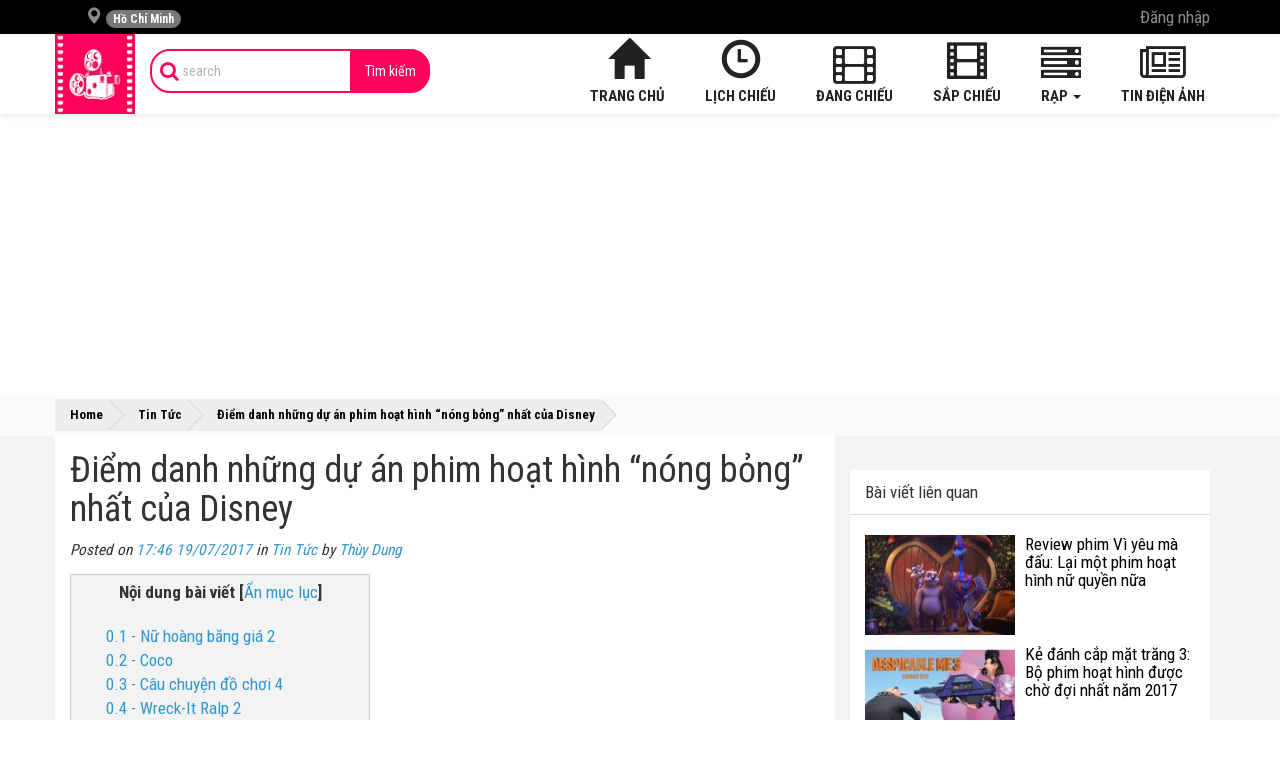

--- FILE ---
content_type: text/html; charset=UTF-8
request_url: https://rapchieuphim.com/tin-tuc/diem-danh-nhung-du-an-phim-hoat-hinh-nong-bong-nhat-cua-disney
body_size: 14406
content:
<!DOCTYPE html>
<html lang="vi">
<head>
<meta charset="utf-8"/>
<meta name="viewport" content="width=device-width, initial-scale=1.0, maximum-scale=1.0">
<meta name="csrf_token" content="nyNh3YQx5aCvtPgdH3mktSLsQI5rYylbzVQcwSch">
<meta name="p:domain_verify" content="9ac66776ff5e4eee8da5d18511ea981b"/>
<meta property="fb:pages" content="614864642049398" />
<meta property="fb:app_id" content="1323294214425638" />
<meta property="fb:admins" content="100007047782634"/>
<meta property="article:author" content="https://www.facebook.com/rcpmovie/"/>
<title>Điểm danh những dự án phim hoạt hình “nóng bỏng” nhất của Disney</title>
<meta name="description" content="Mới đây nhất hãng Disney đã tổ chức sự kiện D23 Expo và công bố những thông tin mới nhất về những dự án phim hoạt hình sắp được công chiếu và đang có kế hoạch sản xuất">
<meta name="keywords" content="phim hoạt hình">
<meta itemprop="name" content="Điểm danh những dự án phim hoạt hình “nóng bỏng” nhất của Disney">
<meta itemprop="description" content="Mới đây nhất hãng Disney đã tổ chức sự kiện D23 Expo và công bố những thông tin mới nhất về những dự án phim hoạt hình sắp được công chiếu và đang có kế hoạch sản xuất">
<meta property="og:title" content="Điểm danh những dự án phim hoạt hình “nóng bỏng” nhất của Disney" />
<meta property="og:description" content="Mới đây nhất hãng Disney đã tổ chức sự kiện D23 Expo và công bố những thông tin mới nhất về những dự án phim hoạt hình sắp được công chiếu và đang có kế hoạch sản xuất" />
<meta property="og:url" content="https://rapchieuphim.com/tin-tuc/diem-danh-nhung-du-an-phim-hoat-hinh-nong-bong-nhat-cua-disney" />
<meta property="og:type" content="article" />
<meta property="og:locale" content="vi_VN" />
<meta property="og:site_name" content="Rapchieuphim.com" />
<meta property="og:image" content="https://rapchieuphim.com/photos/3/tin-tong-hop/phim-nu-hoang-bang-gia.jpg" />

<meta name="twitter:title" content="Điểm danh những dự án phim hoạt hình “nóng bỏng” nhất của Disney" />
<meta name="twitter:description" content="Mới đây nhất hãng Disney đã tổ chức sự kiện D23 Expo và công bố những thông tin mới nhất về những dự án phim hoạt hình sắp được công chiếu và đang có kế hoạch sản xuất" />
<link rel="canonical" href="https://rapchieuphim.com/tin-tuc/diem-danh-nhung-du-an-phim-hoat-hinh-nong-bong-nhat-cua-disney">
<link rel="stylesheet" href="https://rapchieuphim.com/frontend/css/base.css" media="all"/>
<link rel="stylesheet" href="https://rapchieuphim.com/frontend/css/style.css?1634785226" media="all"/>
<!-- jsonld -->
<script defer  type="application/ld+json">{"@context":"http:\/\/schema.org","@type":"NewsArticle","headline":"\u0110i\u1ec3m danh nh\u1eefng d\u1ef1 \u00e1n phim ho\u1ea1t h\u00ecnh \u201cn\u00f3ng b\u1ecfng\u201d nh\u1ea5t c\u1ee7a Disney","descript defer ion":"M\u1edbi \u0111\u00e2y nh\u1ea5t h\u00e3ng Disney \u0111\u00e3 t\u1ed5 ch\u1ee9c s\u1ef1 ki\u1ec7n D23 Expo v\u00e0 c\u00f4ng b\u1ed1 nh\u1eefng th\u00f4ng tin m\u1edbi nh\u1ea5t v\u1ec1 nh\u1eefng d\u1ef1 \u00e1n phim ho\u1ea1t h\u00ecnh s\u1eafp \u0111\u01b0\u1ee3c c\u00f4ng chi\u1ebfu v\u00e0 \u0111ang c\u00f3 k\u1ebf ho\u1ea1ch s\u1ea3n xu\u1ea5t","mainEntityOfPage":{"@type":"WebPage","@id":"https:\/\/rapchieuphim.com\/tin-tuc\/diem-danh-nhung-du-an-phim-hoat-hinh-nong-bong-nhat-cua-disney"},"image":{"@type":"ImageObject","url":"https:\/\/rapchieuphim.com\/photos\/3\/tin-tong-hop\/phim-nu-hoang-bang-gia.jpg","height":494,"width":696},"dateModified":"2017-07-19T17:46:33+07:00","datePublished":"2017-07-19T17:46:33+07:00","author":{"@type":"Person","name":"Th\u00f9y Dung"},"publisher":{"@type":"Organization","name":"RapChieuPhim","logo":{"@type":"ImageObject","url":"http:\/\/rapchieuphim.com\/images\/logo-rapchieuphim.png","height":60,"width":600}}}</script defer >

<!-- application/ld+json -->
<!-- END application/ld+json -->
<!-- starRating -->
<script type="application/ld+json">{"@context":"https:\/\/schema.org\/","@type":"CreativeWorkSeries","name":"\u0110i\u1ec3m danh nh\u1eefng d\u1ef1 \u00e1n phim ho\u1ea1t h\u00ecnh \u201cn\u00f3ng b\u1ecfng\u201d nh\u1ea5t c\u1ee7a Disney","aggregateRating":{"@type":"AggregateRating","ratingValue":5,"bestRating":5,"ratingCount":183}}</script>
<!-- end starRating -->
 
<!-- Event Json -->
<script type="application/ld+json">[{"@context":"http:\/\/schema.org","@type":"Event","eventStatus":"EventScheduled","name":"CH\u00c0NG M\u00c8O MANG M\u0168 ra m\u1eaft ng\u00e0y 2026-11-13","url":"https:\/\/rapchieuphim.com\/phim\/chang-meo-mang-mu","mainEntityOfPage":"https:\/\/rapchieuphim.com\/phim\/chang-meo-mang-mu","description":"Kh\u1edfi chi\u1ebfu phim CH\u00c0NG M\u00c8O MANG M\u0168 ng\u00e0y 2026-11-13","startDate":"2026-11-13","endDate":"2026-12-04","location":{"@type":"VirtualLocation","url":"https:\/\/rapchieuphim.com\/"},"image":{"@type":"ImageObject","url":"\/photos\/9\/chang-meo-mang-mu.jpg","thumbnailUrl":"\/photos\/9\/chang-meo-mang-mu.jpg"},"eventAttendanceMode":"OnlineEventAttendanceMode","performer":"Study","organizer":{"name":"Rapchieuphim","url":"https:\/\/rapchieuphim.com\/"},"offers":{"@type":"Offer","price":"0","priceCurrency":"VND","url":"https:\/\/rapchieuphim.com\/","validFrom":"2026-11-13","availability":"http:\/\/schema.org\/InStock"}},{"@context":"http:\/\/schema.org","@type":"Event","eventStatus":"EventScheduled","name":"THO\u00c1T KH\u1eceI T\u1eacN TH\u1ebe ra m\u1eaft ng\u00e0y 2026-03-20","url":"https:\/\/rapchieuphim.com\/phim\/thoat-khoi-tan-the","mainEntityOfPage":"https:\/\/rapchieuphim.com\/phim\/thoat-khoi-tan-the","description":"Kh\u1edfi chi\u1ebfu phim THO\u00c1T KH\u1eceI T\u1eacN TH\u1ebe ng\u00e0y 2026-03-20","startDate":"2026-03-20","endDate":"2026-04-10","location":{"@type":"VirtualLocation","url":"https:\/\/rapchieuphim.com\/"},"image":{"@type":"ImageObject","url":"\/photos\/9\/thoat-khoi-tan-the.jpg","thumbnailUrl":"\/photos\/9\/thoat-khoi-tan-the.jpg"},"eventAttendanceMode":"OnlineEventAttendanceMode","performer":"Study","organizer":{"name":"Rapchieuphim","url":"https:\/\/rapchieuphim.com\/"},"offers":{"@type":"Offer","price":"0","priceCurrency":"VND","url":"https:\/\/rapchieuphim.com\/","validFrom":"2026-03-20","availability":"http:\/\/schema.org\/InStock"}},{"@context":"http:\/\/schema.org","@type":"Event","eventStatus":"EventScheduled","name":"C\u00da NH\u1ea2Y K\u1ef2 DI\u1ec6U ra m\u1eaft ng\u00e0y 2026-03-20","url":"https:\/\/rapchieuphim.com\/phim\/cu-nhay-ky-dieu","mainEntityOfPage":"https:\/\/rapchieuphim.com\/phim\/cu-nhay-ky-dieu","description":"Kh\u1edfi chi\u1ebfu phim C\u00da NH\u1ea2Y K\u1ef2 DI\u1ec6U ng\u00e0y 2026-03-20","startDate":"2026-03-20","endDate":"2026-04-10","location":{"@type":"VirtualLocation","url":"https:\/\/rapchieuphim.com\/"},"image":{"@type":"ImageObject","url":"\/photos\/9\/cu-nhay-ky-dieu.jpg","thumbnailUrl":"\/photos\/9\/cu-nhay-ky-dieu.jpg"},"eventAttendanceMode":"OnlineEventAttendanceMode","performer":"Study","organizer":{"name":"Rapchieuphim","url":"https:\/\/rapchieuphim.com\/"},"offers":{"@type":"Offer","price":"0","priceCurrency":"VND","url":"https:\/\/rapchieuphim.com\/","validFrom":"2026-03-20","availability":"http:\/\/schema.org\/InStock"}}]</script>
<!-- END Event Json -->
<script async src="https://pagead2.googlesyndication.com/pagead/js/adsbygoogle.js?client=ca-pub-7882006119413804" crossorigin="anonymous"></script>
<!-- ads2 -->
<script async src="https://pagead2.googlesyndication.com/pagead/js/adsbygoogle.js?client=ca-pub-1564570161806340"
     crossorigin="anonymous"></script>
       
<!-- Google tag (gtag.js) -->
<script async src="https://www.googletagmanager.com/gtag/js?id=G-CXSFYVKHHV"></script>
<script>
  window.dataLayer = window.dataLayer || [];
  function gtag(){dataLayer.push(arguments);}
  gtag('js', new Date());

  gtag('config', 'G-CXSFYVKHHV');
</script>  
<script async src="https://pagead2.googlesyndication.com/pagead/js/adsbygoogle.js?client=ca-pub-1142188697316655"
     crossorigin="anonymous"></script>
<style>
	@media  screen and (max-width: 768px) {
	.page-post .post-detail h1{font-size: 16pt;}
	.btn.event-comment{padding: 6px 0;font-size: 8pt;margin-top: 20px;width: 100%;}
	}
    .adsbygoogle-wrap{
        text-align: center;
        margin: 0 auto;
    }
    /* .adsbygoogle-wrap{
        opacity: 0 !important;position: fixed; z-index: 9995; top: 180px; text-align: center; left: 50%; transform: translate(-50%, -50%);
    }
    #_no-clickjacking-0, body .adsbygoogle-wrap, #_no-clickjacking-0 .adsbygoogle{
        opacity: 0 !important;
    } */
</style> 
    </head>
    <body>
        <div id="fb-root"></div>
        <header id="header">
            <div class="topbar">
                <div class="container">
                    <ul class="nav navbar-nav navbar-left">
                        <li class="dropdown">
                            <a class="dropdown-toggle region-toggle" data-toggle="dropdown" href="#" aria-expanded="false">
	<i class="glyphicon glyphicon-map-marker"></i>
	<span id="current-region" class="badge badge-sm up bg-danger pull-right-xs">
		 Hồ Chí Minh 	</span>
</a>
<div class="dropdown-menu">
	<div class="panel panel-default">
		<div class="list-group">
			<a class="list-group-item btn-detect-location " href="#">
				<i class="glyphicon glyphicon-map-marker">
				</i>
				<span id="your-location">
					 Lấy vị trí hiện tại 				</span>
			</a>
		</div>
		<div class="clearfix"></div>
		<div class="list-regions">
			<div class="list-group">
				<div class="list-group-item province-name">Miền Bắc</div>
								<a class="list-group-item btn-change-region " href="https://rapchieuphim.com/rap-chieu-phim-tai-ha-noi" data-region-id="2">
					<span class="clear block m-b-none">
						Hà Nội
					</span>
				</a>
								<a class="list-group-item btn-change-region " href="https://rapchieuphim.com/rap-chieu-phim-tai-viet-tri" data-region-id="5">
					<span class="clear block m-b-none">
						Việt Trì
					</span>
				</a>
								<a class="list-group-item btn-change-region " href="https://rapchieuphim.com/rap-chieu-phim-tai-bac-giang" data-region-id="8">
					<span class="clear block m-b-none">
						Bắc Giang
					</span>
				</a>
								<a class="list-group-item btn-change-region " href="https://rapchieuphim.com/rap-chieu-phim-tai-ha-long" data-region-id="10">
					<span class="clear block m-b-none">
						Hạ Long
					</span>
				</a>
								<a class="list-group-item btn-change-region " href="https://rapchieuphim.com/rap-chieu-phim-tai-hai-duong" data-region-id="11">
					<span class="clear block m-b-none">
						Hải Dương
					</span>
				</a>
								<a class="list-group-item btn-change-region " href="https://rapchieuphim.com/rap-chieu-phim-tai-hai-phong" data-region-id="12">
					<span class="clear block m-b-none">
						Hải Phòng
					</span>
				</a>
								<a class="list-group-item btn-change-region " href="https://rapchieuphim.com/rap-chieu-phim-tai-ninh-binh" data-region-id="16">
					<span class="clear block m-b-none">
						Ninh Bình
					</span>
				</a>
								<a class="list-group-item btn-change-region " href="https://rapchieuphim.com/rap-chieu-phim-tai-thai-binh" data-region-id="19">
					<span class="clear block m-b-none">
						Thái Bình
					</span>
				</a>
								<a class="list-group-item btn-change-region " href="https://rapchieuphim.com/rap-chieu-phim-tai-thai-nguyen" data-region-id="20">
					<span class="clear block m-b-none">
						Thái Nguyên
					</span>
				</a>
								<a class="list-group-item btn-change-region " href="https://rapchieuphim.com/rap-chieu-phim-tai-yen-bai" data-region-id="27">
					<span class="clear block m-b-none">
						Yên Bái
					</span>
				</a>
								<a class="list-group-item btn-change-region " href="https://rapchieuphim.com/rap-chieu-phim-tai-bac-ninh" data-region-id="36">
					<span class="clear block m-b-none">
						Bắc Ninh
					</span>
				</a>
								<a class="list-group-item btn-change-region " href="https://rapchieuphim.com/rap-chieu-phim-tai-thanh-hoa" data-region-id="38">
					<span class="clear block m-b-none">
						Thanh Hóa
					</span>
				</a>
								<a class="list-group-item btn-change-region " href="https://rapchieuphim.com/rap-chieu-phim-tai-son-la" data-region-id="56">
					<span class="clear block m-b-none">
						Sơn La
					</span>
				</a>
								<a class="list-group-item btn-change-region " href="https://rapchieuphim.com/rap-chieu-phim-tai-ha-nam" data-region-id="57">
					<span class="clear block m-b-none">
						Hà Nam
					</span>
				</a>
								<a class="list-group-item btn-change-region " href="https://rapchieuphim.com/rap-chieu-phim-tai-lang-son" data-region-id="58">
					<span class="clear block m-b-none">
						Lạng Sơn
					</span>
				</a>
								<a class="list-group-item btn-change-region " href="https://rapchieuphim.com/rap-chieu-phim-tai-hung-yen" data-region-id="60">
					<span class="clear block m-b-none">
						Hưng Yên
					</span>
				</a>
								<a class="list-group-item btn-change-region " href="https://rapchieuphim.com/rap-chieu-phim-tai-quang-ninh" data-region-id="67">
					<span class="clear block m-b-none">
						Quảng Ninh
					</span>
				</a>
				     
			</div>
			<div class="list-group">
				<div class="list-group-item province-name">Miền Nam</div>
								<a class="list-group-item btn-change-region  active " href="https://rapchieuphim.com/rap-chieu-phim-tai-ho-chi-minh" data-region-id="1">
					<span class="clear block m-b-none">
						Hồ Chí Minh
					</span>
				</a>
								<a class="list-group-item btn-change-region " href="https://rapchieuphim.com/rap-chieu-phim-tai-can-tho" data-region-id="3">
					<span class="clear block m-b-none">
						Cần Thơ
					</span>
				</a>
								<a class="list-group-item btn-change-region " href="https://rapchieuphim.com/rap-chieu-phim-tai-ben-tre" data-region-id="7">
					<span class="clear block m-b-none">
						Bến Tre
					</span>
				</a>
								<a class="list-group-item btn-change-region " href="https://rapchieuphim.com/rap-chieu-phim-tai-bien-hoa" data-region-id="9">
					<span class="clear block m-b-none">
						Biên Hòa
					</span>
				</a>
								<a class="list-group-item btn-change-region " href="https://rapchieuphim.com/rap-chieu-phim-tai-long-xuyen" data-region-id="14">
					<span class="clear block m-b-none">
						Long Xuyên
					</span>
				</a>
								<a class="list-group-item btn-change-region " href="https://rapchieuphim.com/rap-chieu-phim-tai-thu-dau-mot" data-region-id="21">
					<span class="clear block m-b-none">
						Thủ Dầu Một
					</span>
				</a>
								<a class="list-group-item btn-change-region " href="https://rapchieuphim.com/rap-chieu-phim-tai-tra-vinh" data-region-id="22">
					<span class="clear block m-b-none">
						Trà Vinh
					</span>
				</a>
								<a class="list-group-item btn-change-region " href="https://rapchieuphim.com/rap-chieu-phim-tai-vung-tau" data-region-id="24">
					<span class="clear block m-b-none">
						Vũng Tàu
					</span>
				</a>
								<a class="list-group-item btn-change-region " href="https://rapchieuphim.com/rap-chieu-phim-tai-kien-giang" data-region-id="25">
					<span class="clear block m-b-none">
						Kiên Giang
					</span>
				</a>
								<a class="list-group-item btn-change-region " href="https://rapchieuphim.com/rap-chieu-phim-tai-vinh-long" data-region-id="26">
					<span class="clear block m-b-none">
						Vĩnh Long
					</span>
				</a>
								<a class="list-group-item btn-change-region " href="https://rapchieuphim.com/rap-chieu-phim-tai-rach-gia" data-region-id="31">
					<span class="clear block m-b-none">
						Rạch Giá
					</span>
				</a>
								<a class="list-group-item btn-change-region " href="https://rapchieuphim.com/rap-chieu-phim-tai-ca-mau" data-region-id="32">
					<span class="clear block m-b-none">
						Cà Mau
					</span>
				</a>
								<a class="list-group-item btn-change-region " href="https://rapchieuphim.com/rap-chieu-phim-tai-tay-ninh" data-region-id="33">
					<span class="clear block m-b-none">
						Tây Ninh
					</span>
				</a>
								<a class="list-group-item btn-change-region " href="https://rapchieuphim.com/rap-chieu-phim-tai-tien-giang" data-region-id="39">
					<span class="clear block m-b-none">
						Tiền Giang
					</span>
				</a>
								<a class="list-group-item btn-change-region " href="https://rapchieuphim.com/rap-chieu-phim-tai-dong-thap" data-region-id="63">
					<span class="clear block m-b-none">
						Đồng Tháp
					</span>
				</a>
								<a class="list-group-item btn-change-region " href="https://rapchieuphim.com/rap-chieu-phim-tai-binh-duong" data-region-id="64">
					<span class="clear block m-b-none">
						Bình Dương
					</span>
				</a>
								<a class="list-group-item btn-change-region " href="https://rapchieuphim.com/rap-chieu-phim-tai-soc-trang" data-region-id="65">
					<span class="clear block m-b-none">
						Sóc Trăng
					</span>
				</a>
								<a class="list-group-item btn-change-region " href="https://rapchieuphim.com/rap-chieu-phim-tai-an-giang" data-region-id="68">
					<span class="clear block m-b-none">
						An Giang
					</span>
				</a>
				     
			</div>
			<div class="list-group">
				<div class="list-group-item province-name">Miền Trung</div>
								<a class="list-group-item btn-change-region " href="https://rapchieuphim.com/rap-chieu-phim-tai-da-nang" data-region-id="4">
					<span class="clear block m-b-none">
						Đà Nẵng
					</span>
				</a>
								<a class="list-group-item btn-change-region " href="https://rapchieuphim.com/rap-chieu-phim-tai-buon-ma-thuot" data-region-id="6">
					<span class="clear block m-b-none">
						Buôn Ma Thuột
					</span>
				</a>
								<a class="list-group-item btn-change-region " href="https://rapchieuphim.com/rap-chieu-phim-tai-hue" data-region-id="13">
					<span class="clear block m-b-none">
						Huế
					</span>
				</a>
								<a class="list-group-item btn-change-region " href="https://rapchieuphim.com/rap-chieu-phim-tai-nha-trang" data-region-id="15">
					<span class="clear block m-b-none">
						Nha Trang
					</span>
				</a>
								<a class="list-group-item btn-change-region " href="https://rapchieuphim.com/rap-chieu-phim-tai-phan-thiet" data-region-id="17">
					<span class="clear block m-b-none">
						Phan Thiết
					</span>
				</a>
								<a class="list-group-item btn-change-region " href="https://rapchieuphim.com/rap-chieu-phim-tai-quy-nhon" data-region-id="18">
					<span class="clear block m-b-none">
						Quy Nhơn
					</span>
				</a>
								<a class="list-group-item btn-change-region " href="https://rapchieuphim.com/rap-chieu-phim-tai-vinh" data-region-id="23">
					<span class="clear block m-b-none">
						Vinh
					</span>
				</a>
								<a class="list-group-item btn-change-region " href="https://rapchieuphim.com/rap-chieu-phim-tai-tuyen-quang" data-region-id="34">
					<span class="clear block m-b-none">
						Tuyên Quang
					</span>
				</a>
								<a class="list-group-item btn-change-region " href="https://rapchieuphim.com/rap-chieu-phim-tai-vi-thanh" data-region-id="35">
					<span class="clear block m-b-none">
						Vị Thanh
					</span>
				</a>
								<a class="list-group-item btn-change-region " href="https://rapchieuphim.com/rap-chieu-phim-tai-bao-loc" data-region-id="37">
					<span class="clear block m-b-none">
						Bảo Lộc
					</span>
				</a>
								<a class="list-group-item btn-change-region " href="https://rapchieuphim.com/rap-chieu-phim-tai-ha-tinh" data-region-id="40">
					<span class="clear block m-b-none">
						Hà Tĩnh
					</span>
				</a>
								<a class="list-group-item btn-change-region " href="https://rapchieuphim.com/rap-chieu-phim-tai-gia-lai" data-region-id="41">
					<span class="clear block m-b-none">
						Gia Lai
					</span>
				</a>
								<a class="list-group-item btn-change-region " href="https://rapchieuphim.com/rap-chieu-phim-tai-kon-tum" data-region-id="62">
					<span class="clear block m-b-none">
						Kon Tum
					</span>
				</a>
								<a class="list-group-item btn-change-region " href="https://rapchieuphim.com/rap-chieu-phim-tai-quang-nam" data-region-id="66">
					<span class="clear block m-b-none">
						Quảng Nam
					</span>
				</a>
								<a class="list-group-item btn-change-region " href="https://rapchieuphim.com/rap-chieu-phim-tai-dak-lak" data-region-id="69">
					<span class="clear block m-b-none">
						Đắk Lắk
					</span>
				</a>
								<a class="list-group-item btn-change-region " href="https://rapchieuphim.com/rap-chieu-phim-tai-quang-ngai" data-region-id="70">
					<span class="clear block m-b-none">
						Quảng Ngãi
					</span>
				</a>
								<a class="list-group-item btn-change-region " href="https://rapchieuphim.com/rap-chieu-phim-tai-nghe-an" data-region-id="71">
					<span class="clear block m-b-none">
						Nghệ An
					</span>
				</a>
				     
			</div>
		</div>
	</div>
</div>
<!-- / dropdown -->                        </li>
                    </ul>
                    <ul class="hidden-xs nav navbar-nav navbar-right">
                                                                        <li>
                            <a data-toggle="modal" href="#modal-login">Đăng nhập</a>
                        </li>
												                                            </ul>
                </div>
            </div>
            <div class="navbar navbar-inverse" role="navigation" id="slide-nav">
                <div class="container">
  <div class="navbar-header">
    <a class="navbar-toggle">
      <span class="sr-only">Toggle navigation</span>
      <span class="icon-bar"></span>
      <span class="icon-bar"></span>
      <span class="icon-bar"></span>
    </a>
        <a class="navbar-brand hidden-xs" href="https://rapchieuphim.com" title="Rạp chiếu phim - Thông tin, lịch chiếu, giá vé xem phim">
      <img src="https://rapchieuphim.com/images/logo-rapchieuphim.png" alt="Rạp chiếu phim - Thông tin, lịch chiếu, giá vé xem phim" />
    </a>
        <a class="navbar-brand visible-xs" href="https://rapchieuphim.com" title="Rạp chiếu phim - Thông tin, lịch chiếu, giá vé xem phim">RapChieuPhim</a>
  </div>
  <div id="slidemenu">
    <div class="hidden btn-search">
      <a href="javascript:;" rel="nofollow"><i class="fa fa-search"></i></a>
    </div>
    <form class="navbar-form navbar-left" role="form" action="https://rapchieuphim.com/tim-kiem">
      <div class="input-group">
        <span class="input-group-addon icon-search"><i class="fa fa-search"></i></span>
        <input type="search" name="s" placeholder="search" value="" class="form-control search_control" />
        <span class="input-group-addon button-search">
          <button type="submit" class="btn">Tìm kiếm</button>
        </span>
      </div>
    </form>
    <div class="account visible-xs">
      <ul class="nav navbar-nav navbar-right">
                <li>
          <a data-toggle="modal" href="#modal-login">Đăng nhập</a>
        </li>
        <li>
          <a href="https://rapchieuphim.com/register">Đăng kí</a>
        </li>
              </ul>
    </div>
    <div class="main-menu">
      <ul class="nav navbar-nav navbar-right">
        <li>
          <a href="https://rapchieuphim.com"><i class="glyphicon glyphicon-home"></i> Trang chủ</a>
        </li>
        <li>
          <a href="https://rapchieuphim.com/lich-chieu"><i class="glyphicon glyphicon-time"></i> Lịch chiếu</a>
        </li>
        <li>
          <a href="https://rapchieuphim.com/phim-chieu-rap""><i class="fa fa-film"></i> Đang chiếu</a>
         
        </li>
        <li>
          <a href="https://rapchieuphim.com/phim-sap-chieu"><i class="glyphicon glyphicon-film"></i>Sắp chiếu</a>
        </li>
        <li class="dropdown">
          <a href="https://rapchieuphim.com/rap" class="dropdown-toggle" data-toggle="dropdown"><i class="fa fa-server"></i> Rạp <b class="caret"></b></a>
          <ul class="dropdown-menu">
            <li><a href="https://rapchieuphim.com/rap">Tất cả rạp</a></li>
            <li>
              <a href="/rap/touch-cinema"><b>Touch Cinema</b></a>
            </li>
						
             
            <li>
							<a href="https://rapchieuphim.com/cgv">CGV</a>
						</li>
						 
            <li>
							<a href="https://rapchieuphim.com/lotte">Lotte Cinema</a>
						</li>
						 
            <li>
							<a href="https://rapchieuphim.com/galaxy">Galaxy Cinema</a>
						</li>
						 
            <li>
							<a href="https://rapchieuphim.com/starlight">Starlight</a>
						</li>
						 
            <li>
							<a href="https://rapchieuphim.com/bhd">BHD Star Cineplex</a>
						</li>
						 
            <li>
							<a href="https://rapchieuphim.com/platinum">Platinum</a>
						</li>
						 
            <li>
							<a href="https://rapchieuphim.com/mega-gs">Mega GS</a>
						</li>
						 
            <li>
							<a href="https://rapchieuphim.com/beta-cineplex">Beta Cineplex</a>
						</li>
						 
            <li>
							<a href="https://rapchieuphim.com/ramestar">RameStar</a>
						</li>
						 
            <li>
							<a href="https://rapchieuphim.com/fafim">Fafim</a>
						</li>
						 
            <li>
							<a href="https://rapchieuphim.com/goldstar">GoldStar</a>
						</li>
						 
            <li>
							<a href="https://rapchieuphim.com/cinebox">Cinebox</a>
						</li>
						 
            <li>
							<a href="https://rapchieuphim.com/viet-phu">Việt Phú</a>
						</li>
						 
            <li>
							<a href="https://rapchieuphim.com/cinema-bac-ninh">City Cinema Bắc Ninh</a>
						</li>
						 
            <li>
							<a href="https://rapchieuphim.com/dong-da-cinema">Đống Đa Cinema</a>
						</li>
						 
            <li>
							<a href="https://rapchieuphim.com/dabaco-tu-son">Dabaco Từ Sơn</a>
						</li>
						 
            <li>
							<a href="https://rapchieuphim.com/other">Khác</a>
						</li>
						 
            <li>
							<a href="https://rapchieuphim.com/cinestar">CineStar</a>
						</li>
												
          </ul>
        </li>
        <li>
          <a href="https://rapchieuphim.com/tin-tuc"><i class="fa fa-newspaper-o"></i> Tin điện ảnh</a>
        </li>
      </ul>
    </div>
  </div>
</div>
                <div class="clearfix"></div>
            </div>
            <div class="clearfix"></div>
        </header>
				<div class="container">
        	<script async src="https://pagead2.googlesyndication.com/pagead/js/adsbygoogle.js?client=ca-pub-7882006119413804"
     crossorigin="anonymous"></script>
<!-- Đầu trang -->
<ins class="adsbygoogle"
     style="display:block"
     data-ad-client="ca-pub-7882006119413804"
     data-ad-slot="4611669591"
     data-ad-format="auto"
     data-full-width-responsive="true"></ins>
<script>
     (adsbygoogle = window.adsbygoogle || []).push({});
</script>				</div>
        <section id="page-content">
            <div class="breadcrumbs">
	<div class="container">
		<div id="breadcrumbs">
            <span>
                <span>
                    <a href="https://rapchieuphim.com">
                        Home
                    </a>
                    »
                    <span >
                        <a href="https://rapchieuphim.com/tin-tuc">
                            <span >Tin Tức</span>
                        </a>
                        »
                        <strong class="breadcrumb_last">
                            Điểm danh những dự án phim hoạt hình “nóng bỏng” nhất của Disney
                        </strong>
                    </span>
                </span>
            </span>
	    </div>
	</div>
</div>
<div class="container page-post">
    <div class="row">
    	<div class="col-md-8 col-sm-8 col-xs-12">
			<div class="post-detail">
				<h1>Điểm danh những dự án phim hoạt hình “nóng bỏng” nhất của Disney</h1>
				<div class="pull-left">
					<div class="post-meta">
	                    Posted on
	                    <a href="#">17:46 19/07/2017</a>
	                    in
	                    <a href="https://rapchieuphim.com/tin-tuc">Tin Tức</a>
	                    by
	                    <a href="https://rapchieuphim.com/tac-gia/Th%C3%B9y%20Dung">
							Thùy Dung
	                    </a>
	                </div>
				</div>
				<div class="socials">
					                    <script src="https://apis.google.com/js/platform.js" async defer>{lang:'vi'}</script>
                                        <div class="social">
                        <div class="g-plusone" data-size="medium"></div>
                        <div class="g-plus" data-action="share" data-annotation="bubble"></div>
                    </div>
                    <div class="social">
                        <div class="fb-like" data-href="https://rapchieuphim.com/tin-tuc/diem-danh-nhung-du-an-phim-hoat-hinh-nong-bong-nhat-cua-disney" data-layout="button_count" data-action="like" data-show-faces="false" data-share="true"></div>
                    </div>
                </div>
                <div class="clearfix"></div>
				<div class="post-content">
					<div class="table-of-content">
	<p class="toc-title">Nội dung bài viết<span class="toc_toggle"> [<a href="#">Ẩn mục lục</a>] </span></p>
	<ul>
                 
                            <ul>
                  
        
                    <li>
                <a href="#nu-ho-agrave-ng-bang-gi-aacute-2">0.1 - Nữ ho&agrave;ng băng gi&aacute; 2</a>
                                
            </li>
                      
        
                    <li>
                <a href="#coco">0.2 - Coco</a>
                                
            </li>
                      
        
                    <li>
                <a href="#c-acirc-u-chuyen-do-choi-4">0.3 - C&acirc;u chuyện đồ chơi 4</a>
                                
            </li>
                      
        
                    <li>
                <a href="#wreck-it-ralp-2">0.4 - Wreck-It Ralp 2</a>
                                
            </li>
                      
        
                    <li>
                <a href="#incredibles-2">0.5 - Incredibles 2</a>
                                
            </li>
            </ul>                        </ul></div>
					
<p style="text-align: justify;">Đến hẹn lại lên, sự kiện triển lãm D23 Expo hàng năm của Disney đã được tổ chức vào những ngày đầu tháng 7 vừa qua. Tại đây các đạo diễn và nhà sản xuất của hàng phim Disney đã công bố những thông tin mới nhất về dự án làm phim trong thời gian sắp tới.</p>
<p style="text-align: justify;">Trong sự kiện triển lãm, hãng phim hoạt hình lớn nhất thế giới đã công bố rất nhiều dự án điện ảnh chuẩn bị ra mắt khán giả và những dự án đang chuẩn bị khai máy, dự kiến sẽ được công chiếu tại các <a href="https://rapchieuphim.com/rap" target="_blank" rel="dofollow"><span style="color: #0000ff;"><strong>rạp chiếu phim</strong></span></a> trong năm 2019 hoặc xa hơn. Những cái tên nổi cộm trong đó phải kể đến như: Nữ hoàng băng giá 2, Coco, Câu chuyện đồ chơi 4....</p>
<p><img style="display: block; margin-left: auto; margin-right: auto;" src="https://rapchieuphim.com/photos/3/tin-tong-hop/phim-nu-hoang-bang-gia.jpg" alt="Nữ hoàng băng giá 2 sẽ được khởi chiếu vào cuối năm 2019" width="650" height="366"></p>
<h3 id="nu-ho-agrave-ng-bang-gi-aacute-2" style="text-align: justify;">Nữ hoàng băng giá 2
</h3>
<p style="text-align: justify;">Bộ phim hoạt hình <strong>Nữ hoàng băng giá</strong> được ra mắt khán giả lần đầu tiên vào năm 2013 và đã nhanh chóng trở thành hiện tượng toàn cầu, lọt vào top những bộ phim hoạt hình hay nhất trong lịch sử. Chính vì vậy khán giả hâm mộ thể loại phim hoạt hình, đặc biệt là các em nhỏ vô cùng mong chờ hãng Disney sẽ tiếp tục cho ra đời phần 2 của bộ phim về nàng Elsa xinh đẹp.</p>
<p style="text-align: justify;">Năm 2015, hãng Disney đã ra quyết định tiếp tục sản xuất phần 2 của bộ phim Nữ hoàng băng giá. Phim đã được bấm máy khởi quay vào năm 2017 và dự kiến được ra mắt khán giả toàn thế giới vào ngày 27/11/2019. Bộ phim tiếp tục được thực hiện dưới sự cầm trịch của nữ đạo diễn Jennifer Lee và hai ngôi sao Kristen Bell, Idina Menzel vẫn tiếp tục đảm nhiệm vị trí lồng tiếng cho hai nữ nhân vật chính Elsa và Anna.</p>
<p style="text-align: justify;">Đến cuối năm 2019 bộ phim mới được chính thức ra rạp, chính vì vậy trong khoảng thời gian chờ đợi nhà sản xuất đã mang đến cho khán giả một bộ phim ngắn về anh chàng người tuyết Olaf trong phim với tiêu đề: <strong>Olaf's Frozen Adventure</strong>. Bộ phim ngoại truyện này sẽ được chính thức ra mắt khán khả vào cuối năm 2017.</p>
<h3 id="coco" style="text-align: justify;">Coco
</h3>
<p style="text-align: justify;">Trong sự kiện D23 Expo, hai đạo diễn Lee Unkrich và Adrian Molina đã tiết lộ về nguồn cảm hứng cho ra đời bộ phim hoạt hình âm nhạc <a href="https://rapchieuphim.com/phim/coco" target="_blank" rel="dofollow"><span style="color: #0000ff;"><strong>Coco</strong></span></a>. Bộ phim là hành trình đi tìm mảnh đất hứa để có thể sống trong những giai điệu âm nhạc của cậu bé Miguel. Coco là một trong số ít những bộ phim hoạt hình âm nhạc hiếm hoi của Pixar trong nhiều năm trở lại đây. Ca khúc chính trong phim Remember Me do hai tác giả của ca khúc Let it go (phim Nữ hoàng băng giá) viết nhạc. Bộ phim hứa hẹn sẽ mang đến những giai điệu âm nhạc đầy màu sắc, phim dự kiến được ra mắt khán giả vào ngày 22/10 tới đây.</p>
<p><img style="display: block; margin-left: auto; margin-right: auto;" src="https://rapchieuphim.com/photos/3/tin-tong-hop/phim-cau-chuyen-do-choi-4.jpg" alt="Câu chuyện đồ chơi 4 sẽ tiếp tục là bộ phim hấp dẫn dành cho khán giả" width="650" height="366"></p>
<h3 id="c-acirc-u-chuyen-do-choi-4" style="text-align: justify;">Câu chuyện đồ chơi 4
</h3>
<p style="text-align: justify;">Toy Story – Câu chuyện đồ chơi là bộ phim hoạt hình hấp dẫn dành cho trẻ nhỏ. Những thông tin về nội dung phần 4 của bộ phim chưa được tiết lộ. Tuy nhiên khán giả hâm mộ điện ảnh đã có thể chắc chắc rằng biên kịch Josh Cooley sẽ là người đảm nhận vai trò viết kịch bản cho phim. Ngoài ra, Rashida Jones và Will McCormark cũng là hai cái tên góp mặt trong đội biên kịch hỗ trợ Josh Cooley.</p>
<p style="text-align: justify;">Câu chuyện đồ chơi 4 tiếp tục có sự góp mặt của hai diễn viên nổi tiếng Tom Hanks và Tim Allen trong vai trò diễn viên lồng tiếng. Phim dự kiến sẽ được chính thức công chiếu tại các rạp chiếu phim từ ngày 21/6/2019.</p>
<h3 id="wreck-it-ralp-2" style="text-align: justify;">Wreck-It Ralp 2
</h3>
<p style="text-align: justify;">Một trong những dự án phim hoạt hình đình đám tiếp theo của Disney là <strong>Wreck-It Ralp 2</strong>. Phim có tựa đề chính thức Ralph Breaks the Internet: Wreck-It Ralph 2 và dự kiến được ra mắt khán giả vào gày 21/10/2018. Trong phần tiếp theo của bộ phim, nội dung chính sẽ là câu chuyện về hành trình của hai nhân vật chính Ralp và Vanellope, họ đang tìm cách xâm nhập vào thế giới mạng để tìm ra cách sửa chữa cho những sai sót trong trò chơi Vanellope. Ngoài nhiệm vụ giải cứu trò chơi, bộ phim sẽ mang đến những giây phút giải trí hài hước khi tiếp tục có những màn parody về các công chúa của Disney.</p>
<p><img style="display: block; margin-left: auto; margin-right: auto;" src="https://rapchieuphim.com/photos/3/tin-tong-hop/phim-Incredibles-2.jpg" alt="Những thông tin về Incredibbles còn khá khiêm tốn" width="650" height="489"></p>
<h3 id="incredibles-2" style="text-align: justify;">Incredibles 2
</h3>
<p style="text-align: justify;">Những thông tin về bộ phim Incredibles 2 không được đạo diễn Brad Bird tiết lộ quá nhiều trong sự kiện mới được tổ chức của Disney. Ông chỉ tiết lộ nội dung phần tiếp theo của bộ phim hai cậu bé Jack Jack – siêu anh hùng dể nổi nóng sẽ có thêm nhiều đất diễn hơn. Đồng thời trong phim cũng sẽ xuất hiện nhiều nhân vật phản diện mới.</p>
<p style="text-align: justify;">Những thông tin úp mở về dự án phim đã khiến bộ phim càng trở nên hấp dẫn hơn và khiến khán giả hâm mộ đứng ngồi không yên chờ ngày phim ra mắt. Bộ phim Incredibles 2 sẽ chính thức được khởi chiếu vào ngày 15/6/2018.</p>
<p style="text-align: justify;">Ngoài những dự án được kể tên trên, hãng Disney còn mang đến hai dự án phim hoạt hình vẫn chưa được đặt tên. Một dự án phim sẽ là câu chuyện về việc đưa khán giả vượt qua những trải nghiệm thông thường khi xem phim, mang đến cảm giác khán giả đang trải nghiệm câu chuyện đó như những nhân vật trong phim. Dự án còn lại sẽ là kế hoạch của Dan Scanlon – đạo diễn phim Monster University; đây là câu chuyện về một thế giới thú vị của nhưng chú kỳ lân, một thế giới không tồn tại bất kỳ bóng người nào. Với những thông tin được cung cấp trong sự kiện D23 Expo, khán giả điện ảnh hứa hẹn sẽ được thưởng thức những tác phẩm hoạt hình hấp dẫn trong thời gian tới.</p>
<p style="text-align: justify;"> </p>

				</div>
				<div class="star-ratings valign-bottom align-right " data-id="1309" data-type="posts" data-valign="bottom" data-align="right"  data-url="https://rapchieuphim.com/star-rating">
    <div class="stars">
    <div class="stars-inactive">
            <div class="star" data-star="1">
            <div class="icon" style="width:  18px; height:  18px;"></div>
        </div>
            <div class="star" data-star="2">
            <div class="icon" style="width:  18px; height:  18px;"></div>
        </div>
            <div class="star" data-star="3">
            <div class="icon" style="width:  18px; height:  18px;"></div>
        </div>
            <div class="star" data-star="4">
            <div class="icon" style="width:  18px; height:  18px;"></div>
        </div>
            <div class="star" data-star="5">
            <div class="icon" style="width:  18px; height:  18px;"></div>
        </div>
    </div>
    <div class="stars-active" style="width: 90px;">
            <div class="star">
            <div class="icon" style="width:  18px; height:  18px;"></div>
        </div>
            <div class="star">
            <div class="icon" style="width:  18px; height:  18px;"></div>
        </div>
            <div class="star">
            <div class="icon" style="width:  18px; height:  18px;"></div>
        </div>
            <div class="star">
            <div class="icon" style="width: 18px; height: 18px;"></div>
        </div>
            <div class="star">
            <div class="icon" style="width: 18px; height: 18px;"></div>
        </div>
    </div>
</div>
    <div class="legend">
            <strong class="score">5</strong>
        <span class="muted">/</span>
        <strong>5</strong>
        <span class="muted">(</span>
        <strong class="count">183</strong>
        <span class="muted">
            bình chọn        </span>
        <span class="muted">)</span>
    </div>
</div>
								<div class="clearfix"></div>
			</div>
										<div class="box-comment" id="box-comments">
	<div class="panel panel-default">
		<div class="panel-heading">
			<h2 class="small-title">
				 Bình luận (0) 			</h2>
		</div>
		<div class="panel-body">
			<div class="widget-area no-padding blank">
				<div class="status-upload">
					<form action="https://rapchieuphim.com/tw-comment/comment" method="POST">
						<input type="hidden" name="_token" value="nyNh3YQx5aCvtPgdH3mktSLsQI5rYylbzVQcwSch">
						<input
							type="hidden"
							name="post_id"
							value="1309"
						/>
						<input
							type="hidden"
							name="commentable"
							value="Post"
						/>
						<input type="hidden" name="reply_to" value="" />
						<div class="comment-notify"></div>
						<textarea
							placeholder="Nhập nội dung bình luận"
							name="message"
							></textarea
						>
						<div class="user-info hidden">
							<input
								type="text"
								name="username"
								class="form-control"
								placeholder="Tên của bạn"
								required
								value=""
							/>
							<input
								type="number"
								name="userphone"
								class="form-control"
								placeholder="SĐT"
								required
								value=""
							/>
						</div>
												<button type="submit" class="btn btn-success green">
							<i class="fa fa-share"></i> Gửi
						</button>
											</form>
				</div>
				<!-- Status Upload  -->
				<div class="clearfix"></div>
				    			</div>
			<!-- Widget Area -->
		</div>
	</div>
</div>
 					</div>
		<div class="col-md-4 col-sm-4 col-xs-12">
			<div class="facebook-box hidden-xs">
	<div class="fb-page" data-width="390" data-adapt-container-width="true" data-hide-cover="false" data-href="https://www.facebook.com/rcpmovie/" data-show-facepile="true" data-small-header="false" data-tabs="timeline">
	    <blockquote cite="https://www.facebook.com/rcpmovie/" class="fb-xfbml-parse-ignore">
	        <a href="https://www.facebook.com/rcpmovie/">
	            Rạp chiếu phim
	        </a>
	    </blockquote>
	</div>
</div>			<div class="panel panel-default">
	<div class="panel-heading">Bài viết liên quan</div>
	<div class="panel-body">
		<div class="related-post">
						<div class="col-xs-12">
				<div class="post">
					<div class="post-thumbnail">
						<a href="https://rapchieuphim.com/danh-gia-phim/vi-yeu-ma-dau">
							<img class="img-responsive" src="/photos/5298/thumbs/v2-w180.jpg" alt="review-phim-vi-yeu-ma-dau-lai-mot-phim-hoat-hinh-nu-quyen-nua"/>
						</a>
					</div>
					<div class="post-title">
						<a href="https://rapchieuphim.com/danh-gia-phim/vi-yeu-ma-dau">
							<h3>Review phim Vì yêu mà đấu: Lại một phim hoạt hình nữ quyền nữa</h3>
						</a>
					</div>
					<div class="clearfix"></div>
				</div>
			</div>
						<div class="col-xs-12">
				<div class="post">
					<div class="post-thumbnail">
						<a href="https://rapchieuphim.com/danh-gia-phim/ke-danh-cap-mat-trang-3-bo-phim-hoat-hinh-duoc-cho-doi-nhat-nam-2017">
							<img class="img-responsive" src="/photos/3/thumbs/ke-danh-cap-mat-trang-rap-chieu-phim-2-w180.jpg" alt="ke-danh-cap-mat-trang-3-bo-phim-hoat-hinh-duoc-cho-doi-nhat-nam-2017"/>
						</a>
					</div>
					<div class="post-title">
						<a href="https://rapchieuphim.com/danh-gia-phim/ke-danh-cap-mat-trang-3-bo-phim-hoat-hinh-duoc-cho-doi-nhat-nam-2017">
							<h3>Kẻ đánh cắp mặt trăng 3: Bộ phim hoạt hình được chờ đợi nhất năm 2017</h3>
						</a>
					</div>
					<div class="clearfix"></div>
				</div>
			</div>
						<div class="col-xs-12">
				<div class="post">
					<div class="post-thumbnail">
						<a href="https://rapchieuphim.com/tin-tuc/3-bo-phim-hoat-hinh-cua-hollywood-khien-ca-the-gioi-ban-loan">
							<img class="img-responsive" src="/photos/3/thumbs/phim-hoat-hinh-2-w180.jpg" alt="3-bo-phim-hoat-hinh-cua-hollywood-khien-ca-the-gioi-ban-loan"/>
						</a>
					</div>
					<div class="post-title">
						<a href="https://rapchieuphim.com/tin-tuc/3-bo-phim-hoat-hinh-cua-hollywood-khien-ca-the-gioi-ban-loan">
							<h3>3 bộ phim hoạt hình của Hollywood khiến cả thế giới bấn loạn</h3>
						</a>
					</div>
					<div class="clearfix"></div>
				</div>
			</div>
						<div class="col-xs-12">
				<div class="post">
					<div class="post-thumbnail">
						<a href="https://rapchieuphim.com/tin-tuc/phim-hoat-hinh-coco-chinh-thuc-tung-trailer-dau-tien">
							<img class="img-responsive" src="/photos/3/thumbs/phim-hoat-hinh-coco-w180.jpg" alt="phim-hoat-hinh-coco-chinh-thuc-tung-trailer-dau-tien"/>
						</a>
					</div>
					<div class="post-title">
						<a href="https://rapchieuphim.com/tin-tuc/phim-hoat-hinh-coco-chinh-thuc-tung-trailer-dau-tien">
							<h3>Phim hoạt hình Coco chính thức tung trailer đầu tiên</h3>
						</a>
					</div>
					<div class="clearfix"></div>
				</div>
			</div>
						<div class="col-xs-12">
				<div class="post">
					<div class="post-thumbnail">
						<a href="https://rapchieuphim.com/tin-tuc/top-10-bo-phim-hoat-hinh-xuat-sac-nhat-trong-lich-su-dien-anh-p1">
							<img class="img-responsive" src="/photos/2/phim-hoạt-hình/thumbs/phim-hoat-hinh-12-w180.jpg" alt="top-10-bo-phim-hoat-hinh-xuat-sac-nhat-trong-lich-su-dien-anh-p1"/>
						</a>
					</div>
					<div class="post-title">
						<a href="https://rapchieuphim.com/tin-tuc/top-10-bo-phim-hoat-hinh-xuat-sac-nhat-trong-lich-su-dien-anh-p1">
							<h3>Top 10 bộ phim hoạt hình xuất sắc nhất trong lịch sử điện ảnh (p.1)</h3>
						</a>
					</div>
					<div class="clearfix"></div>
				</div>
			</div>
					</div>
	</div>
</div>		</div>
		<div class="col-md-12 col-sm-12 col-xs-12">
			<div class="panel panel-default box-post-author">
	<div class="panel-heading">Bài viết cùng tác giả</div>
	<div class="panel-body">
		<div class="row post-author">
						<div class="col-md-3 col-sm-4 col-xs-12">
				<div class="post">
					<div class="post-thumbnail">
						<a href="https://rapchieuphim.com/danh-gia-phim/review-phim-raya-va-rong-than">
							<img class="img-responsive" src="/photos/3/phim-raya-va-rong-than-cuoi-cung/thumbs/phim-raya-va-rong-than-cuoi-cung-w280.jpg" alt="Review phim Raya và Rồng thần cuối cùng – Chất như nước cất"/>
						</a>
					</div>
					<div class="post-title">
						<a href="https://rapchieuphim.com/danh-gia-phim/review-phim-raya-va-rong-than">
							<h3>Review phim Raya và Rồng thần cuối cùng – Chất như nước cất</h3>
						</a>
					</div>
					<div class="clearfix"></div>
				</div>
				<div class="clearfix"></div>
			</div>
						<div class="col-md-3 col-sm-4 col-xs-12">
				<div class="post">
					<div class="post-thumbnail">
						<a href="https://rapchieuphim.com/danh-gia-phim/deep-biet-doi-bien-xanh-mon-qua-khong-the-bo-lo">
							<img class="img-responsive" src="/photos/3/thumbs/phim-biet-doi-bien-xanh-1-w280.jpg" alt="Deep – Biệt đội biển xanh món quà không thể bỏ lỡ"/>
						</a>
					</div>
					<div class="post-title">
						<a href="https://rapchieuphim.com/danh-gia-phim/deep-biet-doi-bien-xanh-mon-qua-khong-the-bo-lo">
							<h3>Deep – Biệt đội biển xanh món quà không thể bỏ lỡ</h3>
						</a>
					</div>
					<div class="clearfix"></div>
				</div>
				<div class="clearfix"></div>
			</div>
						<div class="col-md-3 col-sm-4 col-xs-12">
				<div class="post">
					<div class="post-thumbnail">
						<a href="https://rapchieuphim.com/tin-tuc/90-khan-gia-doc-sai-ten-bo-phim-it">
							<img class="img-responsive" src="/photos/3/phim-chu-he-ma-quai/thumbs/phim-chu-he-ma-quai-it-w280.jpg" alt="90% khán giả đọc sai tên bộ phim IT - Chú hề ma quái"/>
						</a>
					</div>
					<div class="post-title">
						<a href="https://rapchieuphim.com/tin-tuc/90-khan-gia-doc-sai-ten-bo-phim-it">
							<h3>90% khán giả đọc sai tên bộ phim IT - Chú hề ma quái</h3>
						</a>
					</div>
					<div class="clearfix"></div>
				</div>
				<div class="clearfix"></div>
			</div>
						<div class="col-md-3 col-sm-4 col-xs-12">
				<div class="post">
					<div class="post-thumbnail">
						<a href="https://rapchieuphim.com/danh-gia-phim/wonder-woman-1984-nu-than-chien-binh">
							<img class="img-responsive" src="/photos/3/phim-wionder-woman/thumbs/phim-wionder-woman-w280.jpg" alt="Review phim Wonder Woman 1984: Nữ thần chiến binh – Bom tấn Hollywood duy nhất được ra rạp năm 2020"/>
						</a>
					</div>
					<div class="post-title">
						<a href="https://rapchieuphim.com/danh-gia-phim/wonder-woman-1984-nu-than-chien-binh">
							<h3>Review phim Wonder Woman 1984: Nữ thần chiến binh – Bom tấn Hollywood duy nhất được ra rạp năm 2020</h3>
						</a>
					</div>
					<div class="clearfix"></div>
				</div>
				<div class="clearfix"></div>
			</div>
						<div class="col-md-3 col-sm-4 col-xs-12">
				<div class="post">
					<div class="post-thumbnail">
						<a href="https://rapchieuphim.com/danh-gia-phim/doctor-strange">
							<img class="img-responsive" src="/photos/3/phim-doctor-strange/thumbs/phim-doctor-strange-w280.jpg" alt="[Review] Doctor Strange – Cảm xúc vẫn nguyên vẹn như ngày đầu"/>
						</a>
					</div>
					<div class="post-title">
						<a href="https://rapchieuphim.com/danh-gia-phim/doctor-strange">
							<h3>[Review] Doctor Strange – Cảm xúc vẫn nguyên vẹn như ngày đầu</h3>
						</a>
					</div>
					<div class="clearfix"></div>
				</div>
				<div class="clearfix"></div>
			</div>
						<div class="col-md-3 col-sm-4 col-xs-12">
				<div class="post">
					<div class="post-thumbnail">
						<a href="https://rapchieuphim.com/tin-tuc/4-thien-tai-bat-hao-dang-lam-mua-lam-gio-tai-rap-chieu-phim-la-ai">
							<img class="img-responsive" src="/photos/3/phim-thien-tai-bat-hao/thumbs/phim-thien-tai-bat-hao-dien-vien-w280.jpg" alt="4 Thiên tài bất hảo đang làm mưa làm gió tại rạp chiếu phim là ai?"/>
						</a>
					</div>
					<div class="post-title">
						<a href="https://rapchieuphim.com/tin-tuc/4-thien-tai-bat-hao-dang-lam-mua-lam-gio-tai-rap-chieu-phim-la-ai">
							<h3>4 Thiên tài bất hảo đang làm mưa làm gió tại rạp chiếu phim là ai?</h3>
						</a>
					</div>
					<div class="clearfix"></div>
				</div>
				<div class="clearfix"></div>
			</div>
						<div class="col-md-3 col-sm-4 col-xs-12">
				<div class="post">
					<div class="post-thumbnail">
						<a href="https://rapchieuphim.com/danh-gia-phim/phu-thuy-phu-thuy">
							<img class="img-responsive" src="/photos/3/phim-phu-thuy-phu-thuy/thumbs/phim-phu-thuy-phu-thuy-w280.jpg" alt="Review phim Phù thủy, Phù thủy: Có thực sự phù hợp với mọi lứa tuổi?"/>
						</a>
					</div>
					<div class="post-title">
						<a href="https://rapchieuphim.com/danh-gia-phim/phu-thuy-phu-thuy">
							<h3>Review phim Phù thủy, Phù thủy: Có thực sự phù hợp với mọi lứa tuổi?</h3>
						</a>
					</div>
					<div class="clearfix"></div>
				</div>
				<div class="clearfix"></div>
			</div>
						<div class="col-md-3 col-sm-4 col-xs-12">
				<div class="post">
					<div class="post-thumbnail">
						<a href="https://rapchieuphim.com/danh-gia-phim/ava">
							<img class="img-responsive" src="/photos/3/phim-ava/thumbs/phim-ava-w280.jpg" alt="[Review] Ava – Lộn xộn, lan man và nhàm chán"/>
						</a>
					</div>
					<div class="post-title">
						<a href="https://rapchieuphim.com/danh-gia-phim/ava">
							<h3>[Review] Ava – Lộn xộn, lan man và nhàm chán</h3>
						</a>
					</div>
					<div class="clearfix"></div>
				</div>
				<div class="clearfix"></div>
			</div>
					</div>
	</div>
</div>		</div>
	</div>
</div>
            <div class="clearfix"></div>
			<div class="container">
				<div class="row">
					<div class="col-md-12 mb-50">
                        
                        					</div>
				</div>
			</div>
			<div class="clearfix"></div>
            <div class="mobile-overlay"></div>
        </section>
        <footer id="footer">
           <div class="container">
    <div class="row widget-footer">
        <div class="col-md-3 col-sm-4 col-xs-6">
            <div class="widget-title"><h4>Phim</h4></div>
            <div class="menu-container">
                <ul class="menu">
                    <li class="menu-item">
                        <a href="https://rapchieuphim.com/phim-chieu-rap">
                            Phim đang chiếu
                        </a>
                    </li>
                    <li class="menu-item">
                        <a href="https://rapchieuphim.com/phim-sap-chieu">
                            Phim sắp chiếu
                        </a>
                    </li>
                    <li class="menu-item">
                        <a href="https://rapchieuphim.com/phim-thang-01-2026">
                            Phim tháng 01/2026
                        </a>
                    </li>
                    <li class="menu-item">
                        <a href="https://rapchieuphim.com/phim-chieu-lai">
                            Phim chiếu lại
                        </a>
                    </li>
										<li class="menu-item">
											<a href="https://rapchieuphim.com/danh-gia-phim"> Đánh giá phim</a>
										</li>
                </ul>
            </div>
            <div class="clearfix"></div>
        </div>
        <div class="col-md-2 col-sm-4 col-xs-6">
            <div class="widget-title"><h4>Rạp</h4></div>
            <div class="menu-container">
                <ul class="menu">
                    <li class="menu-item">
                        <a href="https://rapchieuphim.com/he-thong-rap/cgv">
                           CGV
                        </a>
                    </li>
                    <li class="menu-item">
                        <a href="https://rapchieuphim.com/he-thong-rap/lotte">
                           Lotte
                        </a>
                    </li>
                    <li class="menu-item">
                        <a href="https://rapchieuphim.com/he-thong-rap/galaxy">
                           Galaxy
                        </a>
                    </li>
                    <li class="menu-item">
                        <a href="https://rapchieuphim.com/he-thong-rap/bhd">
                           BHD
                        </a>
                    </li>
                </ul>
            </div>
            <div class="clearfix"></div>
        </div>
        <div class="col-md-4 col-sm-4 col-xs-12 contact">
            <div class="widget-title"><h4>Phim sắp ra mắt</h4></div>            
			<ul class="menu">   
                                    <li>
                        <a href="https://rapchieuphim.com/phim/chang-meo-mang-mu" >
                            CHÀNG MÈO MANG MŨ - 13/11/2026
                        </a>
                    </li>
                                    <li>
                        <a href="https://rapchieuphim.com/phim/thoat-khoi-tan-the" >
                            THOÁT KHỎI TẬN THẾ - 20/03/2026
                        </a>
                    </li>
                                    <li>
                        <a href="https://rapchieuphim.com/phim/cu-nhay-ky-dieu" >
                            CÚ NHẢY KỲ DIỆU - 20/03/2026
                        </a>
                    </li>
                			</ul>
           
            <div class="clearfix"></div>
        </div>
        <div class="col-md-3 col-sm-12 col-xs-12 col-social">
            <div class="socials-footer">
                <a target="_blank" href="https://www.facebook.com/rcpmovie/" rel="nofollow"><i class="fa fa-facebook"></i></a>
                <a target="_blank" href="https://twitter.com/rapchieuphim" rel="nofollow"><i class="fa fa-twitter"></i></a>
                <a target="_blank" href="https://www.instagram.com/rapchieuphim/" rel="nofollow"><i class="fa fa-instagram"></i></a>
                <a target="_blank" href="https://www.youtube.com/channel/UCL-djBSBFeaSZHt3Ud817lg" rel="nofollow"><i class="fa fa-youtube"></i></a>
                <a target="_blank" href="https://www.flickr.com/photos/rapchieuphim/" rel="nofollow"><i class="fa fa-flickr"></i></a>
                <a target="_blank" href="https://rapchieuphimak.tumblr.com/" rel="nofollow"><i class="fa fa-tumblr"></i></a>
            </div>
            <a href="http://www.dmca.com/Protection/Status.aspx?ID=1ac413c2-d31e-4ce3-9144-6efb42cf5e9b&refurl=http://rapchieuphim.com/tin-tuc/diem-danh-nhung-du-an-phim-hoat-hinh-nong-bong-nhat-cua-disney" title="DMCA.com Protection Status" class="dmca-badge" rel="nofollow"> <img src="/images/DMCA_badge_grn_80w.png" alt="DMCA.com Protection Status" rel="nofollow"></a> 
            <div class="clearfix"></div>
        </div>
        <div class="clearfix"></div>
    </div>
</div>        </footer>
        <div class="modal fade" id="modal-login">
            <div class="modal-dialog modal-lg">
                <div class="modal-content">
                    <div class="modal-header">
                        <button type="button" class="close" data-dismiss="modal" aria-hidden="true">&times;</button>
                        <h4 class="modal-title">Đăng nhập</h4>
                    </div>
                    <div class="modal-body">
                        <div id="login">
	<div class="gp-login-form-wrapper">
		<div class="row">
			<div class="col-md-5 col-sm-5 col-xs-12">
				<div class="login-method">Đăng nhập bằng tài khoản</div>
				<form name="sloginform" class="sgp-login-form" action="/login" method="post">
					<input type="hidden" name="_token" value="nyNh3YQx5aCvtPgdH3mktSLsQI5rYylbzVQcwSch">
					<div class="form-group">
						<input type="text" name="email" class="form-control" value="" placeholder="Địa chỉ Email" required />
					</div>
					<div class="form-group">
						<input type="password" name="password" class="form-control" placeholder="Mật khẩu" required />
					</div>
					<div class="form-group">
						<input name="remember" class="rememberme" type="checkbox" checked="checked" value="forever" /> Nhớ mật khẩu
											</div>
					<input type="submit" name="swp-submit" class="btn btn-success" value="Đăng nhập" />
				</form>
			</div>
			<div class="col-md-2 col-sm-2 hidden-xs">
				<div>Hoặc</div>
			</div>
			<div class="col-md-5 col-sm-5 col-xs-12">
				<div class="login-method">Đăng nhập bằng tài khoản mạng xã hội</div>
				<a class="login-social" href="https://rapchieuphim.com/auth/facebook"  title="Login with facebook"><img class="img-responsive" src="https://rapchieuphim.com/images/fb.png" alt="Facebook"/></a>
    			<a class="login-social" href="https://rapchieuphim.com/auth/google"  title="Login with google"><img class="img-responsive" src="https://rapchieuphim.com/images/gp.png" alt="Google"/></a>
			</div> 
		</div>
	</div>
</div>
                    </div>
                </div>
            </div>
        </div>
        <div id="copyright" class="copyright">
            <div class="container">
                <div class="amy-inner">
                    <div class="amy-copyright-left pull-left">
                        © Copyright 2017 Rapchieuphim.com
                    </div>
                    <div class="amy-copyright-right pull-right">
                        <div class="amy-menu">
                            <ul class="menu">
                                <li class="menu-item">
                                    <a href="/trang/chinh-sach-bao-mat">Privacy Policy</a>
                                </li>
                                <li class="menu-item">
                                    <a href="/trang/dieu-khoan-su-dung">Terms of us</a>
                                </li>
                                <li class="menu-item">
                                    <a href="/trang/gioi-thieu">About Us</a>
                                </li>
                            </ul>
                        </div>
                    </div>
                </div>
            </div>
        </div>
        <a href="#" id="back-to-top" title="Back to top"><i class="fa fa-chevron-up" aria-hidden="true"></i></a>
		<script defer type='text/javascript'>
			function loadCSS(e, t, n) { "use strict"; var i = window.document.createElement("link"); var o = t || window.document.getElementsByTagName("script")[0]; i.rel = "stylesheet"; i.href = e; i.media = "only x"; o.parentNode.insertBefore(i, o); setTimeout(function () { i.media = n || "all" }) }
			loadCSS("https://rapchieuphim.com/css/font-awesome.min.css");
			loadCSS("//cdn.jsdelivr.net/alertifyjs/1.8.0/css/alertify.min.css");
            		</script>
        <style>
#page-content{
	background-color: #f3f3f3;
}
</style>
<style>
	.box-comment {
		background-color: transparent;
	}
	.box-comment a.btn-cancel {
		margin-left: 15px;
	}
	.box-comment h2 {
		font-size: 18px;
	}
	.widget-area.blank {
		background: none repeat scroll 0 0 rgba(0, 0, 0, 0);
		-webkit-box-shadow: none;
		-moz-box-shadow: none;
		-ms-box-shadow: none;
		-o-box-shadow: none;
		box-shadow: none;
	}
	.widget-area {
		background-color: #fff;
		-webkit-border-radius: 4px;
		-moz-border-radius: 4px;
		-ms-border-radius: 4px;
		-o-border-radius: 4px;
		border-radius: 4px;
		-webkit-box-shadow: 0 0 16px rgba(0, 0, 0, 0.05);
		-moz-box-shadow: 0 0 16px rgba(0, 0, 0, 0.05);
		-ms-box-shadow: 0 0 16px rgba(0, 0, 0, 0.05);
		-o-box-shadow: 0 0 16px rgba(0, 0, 0, 0.05);
		box-shadow: 0 0 16px rgba(0, 0, 0, 0.05);
		float: left;
		position: relative;
		width: 100%;
	}
	.status-upload {
		background: none repeat scroll 0 0 #f5f5f5;
		-webkit-border-radius: 4px;
		-moz-border-radius: 4px;
		-ms-border-radius: 4px;
		-o-border-radius: 4px;
		border-radius: 4px;
		float: left;
		width: 100%;
		margin-bottom: 10px;
		padding-bottom: 10px;
	}
	.status-upload form {
		float: left;
		width: 100%;
	}
	.status-upload form textarea {
		background: none repeat scroll 0 0 #fff;
		border: medium none;
		-webkit-border-radius: 4px 4px 0 0;
		-moz-border-radius: 4px 4px 0 0;
		-ms-border-radius: 4px 4px 0 0;
		-o-border-radius: 4px 4px 0 0;
		border-radius: 4px 4px 0 0;
		color: #777777;
		float: left;
		font-family: Lato;
		font-size: 14px;
		height: 100px;
		letter-spacing: 0.3px;
		padding: 20px;
		width: 100%;
		resize: vertical;
		outline: none;
		border: 1px solid #f2f2f2;
		color: #000;
	}

	.status-upload form > .btn {
		border: medium none;
		-webkit-border-radius: 4px;
		-moz-border-radius: 4px;
		-ms-border-radius: 4px;
		-o-border-radius: 4px;
		border-radius: 4px;
		color: #fff;
		float: right;
		font-family: Lato;
		font-size: 14px;
		letter-spacing: 0.3px;
		margin-right: 9px;
		margin-top: 9px;
		padding: 6px 15px;
	}
	.status-upload form > button > i {
		margin-right: 7px;
	}

	.box-comment .user-info input {
		float: left;
		width: 48%;
		margin: 1%;
	}

	.comment-list article {
		margin-bottom: 10px;
		border-bottom: 1px dashed #e4e4e4;
		padding-bottom: 10px;
	}
	.comment-list article .status-upload {
		margin-left: 15px;
		width: calc(100% - 15px);
		margin-top: 5px;
	}

	.comment-header .avatar {
		width: 28px;
		height: 28px;
		float: left;
		margin-right: 5px;
		background: #eee;
		line-height: 30px;
		text-align: center;
		font-weight: bold;
		font-size: 16px;
	}

	.comment-list .replyer .avatar {
		width: 30px;
		height: 30px;
		border-radius: 30px;
		float: left;
		margin-right: 5px;
	}

	.comment-list .replyer .role {
		text-transform: uppercase;
		margin-right: 10px;
		color: #000;
		font-weight: normal;
		font-size: 10px;
		background: #eebc49;
		padding: 2px 6px;
		border-radius: 3px;
		line-height: 18px;
		height: 18px;
		margin-left: 5px;
	}
	.comment-list .replyer strong {
		vertical-align: middle;
	}

	.comment-list p {
		margin-bottom: 0;
	}

	.comment-list .arrow:after,
	.comment-list .arrow:before {
		content: "";
		position: absolute;
		width: 0;
		height: 0;
		border-style: solid;
		border-color: transparent;
	}
	.comment-list .panel.arrow.top:after,
	.comment-list .panel.arrow.top:before {
		border-top: 0;
	}
	.comment-list .panel.arrow.top:before {
		left: 17px;
		top: -10px;
		border-bottom-color: inherit;
		border-width: 11px;
	}
	.comment-list .panel.arrow.top:after {
		left: 18px;
		top: -9px;
		border-bottom-color: #ffffff;
		border-width: 10px;
	}
	.comment-list .comment-post {
		margin-top: 6px;
	}

	.comment-list .panel {
		border: 1px solid #ddd;
		margin-bottom: 0px;
		margin-top: 10px;
		position: relative;
		margin-left: 15px;
	}
	.comment-list .panel .panel-body {
		padding: 5px 10px;
		border-bottom: 1px solid #eee;
	}
	.comment-list .panel .panel-body:last-child {
		border-bottom: none;
	}
	.comment-header .question {
		padding: 0;
		margin: 0;
	}
	.comment-header .question img {
		width: 60px;
		height: 60px;
		margin-right: 5px;
		float: left;
		border: 1px solid #ddd;
		border-radius: 10px;
	}
	.comment-list .alert {
		padding: 5px;
	}
	.comment-list time.comment-date {
		font-style: italic;
		font-size: 13px;
	}
	@media  screen and (max-width: 678px) {
		.box-comment {
			padding: 0px 5px;
		}
	}
</style>
<link
	href="https://cdn.jsdelivr.net/npm/summernote@0.8.18/dist/summernote.min.css"
	rel="stylesheet"
/>
        <script src="https://rapchieuphim.com/js/jquery.min.js" ></script>
        <script type="text/javascript">
                var get_location = true;
                </script>

        <link rel="stylesheet" href="https://fonts.googleapis.com/css?family=Roboto+Condensed:300,400,700&subset=latin,vietnamese" media="all"/>
        <script defer src="//cdn.jsdelivr.net/alertifyjs/1.8.0/alertify.min.js" ></script>
        <script src="https://rapchieuphim.com/js/moment.min.js"></script>
        <script src="https://rapchieuphim.com/js/bootstrap.min.js"></script>
        <!-- <script defer src="//images.dmca.com/Badges/DMCABadgeHelper.min.js"></script>-->
        <script src="https://rapchieuphim.com/js/scripts.js?1616053904"></script>
        <script src="https://rapchieuphim.com/js/rating.js?v=1"></script>
<script src="https://cdn.jsdelivr.net/npm/summernote@0.8.18/dist/summernote.min.js"></script>
<script>
	$(document).ready(function() {
	    var page = 2;
	    function initSummernote(el) {
	        $(el).summernote({
	            lang: 'vi-VN',
	            placeholder: 'Nhập câu trả lời',
	            tabsize: 2,
	            height: 100,
	            toolbar: [
	            ['font', ['bold', 'underline', 'clear']],
	            ['color', ['color']],
	            ['para', ['ul', 'ol', 'paragraph']],
	            ['insert', ['link', 'picture', 'video']],
	            ['view', ['fullscreen']]
	            ]
	        });
	    }
	    $(".btn.load-more-cmt").on('click', function () {
	        $.ajax({
	            url: "https://rapchieuphim.com/posts/faq?page=" + page,
	            type: 'POST',
	            data: {
	                post: $("input[name='post_id']").val(),
	                commentable: $("input[name='commentable']").val(),
	                token: $('input[name="_token"]').val()
	            },
	            success: function (data) {
	                $("section.comment-list").append(data);
	                page++;
	            }
	        });
	    });
	    $(".box-comment .status-upload textarea").bind("focus", function( e ) {
	        $(".user-info").removeClass('hidden');
	    });

	    $('.comment-list').on('click', 'a.btn-reply', function () {
	        var id = $(this).data('id');
	        $('#comment-' + id).append('<div class="status-upload">' + $('.box-comment .status-upload').html() + '</div>');
	        $('input[name="reply_to"]').val(id);
	        initSummernote('#comment-' + id + ' textarea');
	    });

	    
	});
	</script>
 
        		<script type="text/javascript">
			function downloadJSAtOnload() {
			var element = document.createElement("script");
			element.src = "/js/script_defer.js";
			document.body.appendChild(element);
			}
			if (window.addEventListener)
			window.addEventListener("load", downloadJSAtOnload, false);
			else if (window.attachEvent)
			window.attachEvent("onload", downloadJSAtOnload);
			else window.onload = downloadJSAtOnload;
	</script>
           
    <script defer src="https://static.cloudflareinsights.com/beacon.min.js/vcd15cbe7772f49c399c6a5babf22c1241717689176015" integrity="sha512-ZpsOmlRQV6y907TI0dKBHq9Md29nnaEIPlkf84rnaERnq6zvWvPUqr2ft8M1aS28oN72PdrCzSjY4U6VaAw1EQ==" data-cf-beacon='{"version":"2024.11.0","token":"f2043abcf75b4b3286c6fc4ab186752e","r":1,"server_timing":{"name":{"cfCacheStatus":true,"cfEdge":true,"cfExtPri":true,"cfL4":true,"cfOrigin":true,"cfSpeedBrain":true},"location_startswith":null}}' crossorigin="anonymous"></script>
</body>
</html>

--- FILE ---
content_type: text/html; charset=utf-8
request_url: https://accounts.google.com/o/oauth2/postmessageRelay?parent=https%3A%2F%2Frapchieuphim.com&jsh=m%3B%2F_%2Fscs%2Fabc-static%2F_%2Fjs%2Fk%3Dgapi.lb.en.2kN9-TZiXrM.O%2Fd%3D1%2Frs%3DAHpOoo_B4hu0FeWRuWHfxnZ3V0WubwN7Qw%2Fm%3D__features__
body_size: 161
content:
<!DOCTYPE html><html><head><title></title><meta http-equiv="content-type" content="text/html; charset=utf-8"><meta http-equiv="X-UA-Compatible" content="IE=edge"><meta name="viewport" content="width=device-width, initial-scale=1, minimum-scale=1, maximum-scale=1, user-scalable=0"><script src='https://ssl.gstatic.com/accounts/o/2580342461-postmessagerelay.js' nonce="p-483xDlHATbjMYiHiH4Fw"></script></head><body><script type="text/javascript" src="https://apis.google.com/js/rpc:shindig_random.js?onload=init" nonce="p-483xDlHATbjMYiHiH4Fw"></script></body></html>

--- FILE ---
content_type: text/html; charset=utf-8
request_url: https://www.google.com/recaptcha/api2/aframe
body_size: 269
content:
<!DOCTYPE HTML><html><head><meta http-equiv="content-type" content="text/html; charset=UTF-8"></head><body><script nonce="znDBwHcEPhNLIFLxQP0JZQ">/** Anti-fraud and anti-abuse applications only. See google.com/recaptcha */ try{var clients={'sodar':'https://pagead2.googlesyndication.com/pagead/sodar?'};window.addEventListener("message",function(a){try{if(a.source===window.parent){var b=JSON.parse(a.data);var c=clients[b['id']];if(c){var d=document.createElement('img');d.src=c+b['params']+'&rc='+(localStorage.getItem("rc::a")?sessionStorage.getItem("rc::b"):"");window.document.body.appendChild(d);sessionStorage.setItem("rc::e",parseInt(sessionStorage.getItem("rc::e")||0)+1);localStorage.setItem("rc::h",'1768659729779');}}}catch(b){}});window.parent.postMessage("_grecaptcha_ready", "*");}catch(b){}</script></body></html>